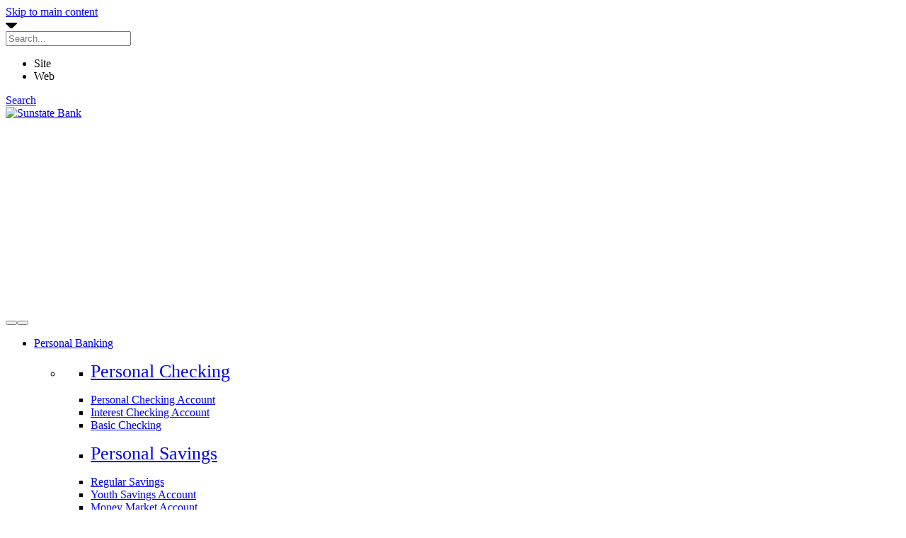

--- FILE ---
content_type: text/html; charset=utf-8
request_url: https://sunstatefl91px.fiswebdv.net/About-Us/Company/Contact-Us
body_size: 11155
content:
<!DOCTYPE html>
<html  lang="en-US">
<head id="Head"><meta content="text/html; charset=UTF-8" http-equiv="Content-Type" />
<link rel="icon" type="image/png" href="/Portals/SunstateBank/Images/favicon.png">

<!-- Google Tag Manager -->
<script>(function(w,d,s,l,i){w[l]=w[l]||[];w[l].push({'gtm.start':
new Date().getTime(),event:'gtm.js'});var f=d.getElementsByTagName(s)[0],
j=d.createElement(s),dl=l!='dataLayer'?'&l='+l:'';j.async=true;j.src=
'https://www.googletagmanager.com/gtm.js?id='+i+dl;f.parentNode.insertBefore(j,f);
})(window,document,'script','dataLayer','GTM-5HDSJGCX');</script>
<!-- End Google Tag Manager -->
<!-- Google Tag Manager (noscript) --> <noscript><iframe src=https://www.googletagmanager.com/ns.html?id=GTM-5HDSJGCX height="0" width="0" style="display:none;visibility:hidden"></iframe></noscript> <!-- End Google Tag Manager (noscript) --><title>
	Contact Us
</title><meta id="MetaDescription" name="description" content="Sunstate Bank is a locally owned and operated financial institution providing complete financial services and products to the Miami-Dade and surrounding areas." /><meta id="MetaRobots" name="robots" content="INDEX, FOLLOW" /><link href="/Resources/Shared/stylesheets/dnndefault/7.0.0/default.css?cdv=407" type="text/css" rel="stylesheet"/><link href="/Resources/Search/SearchSkinObjectPreview.css?cdv=407" type="text/css" rel="stylesheet"/><link href="/Portals/SunstateBank/skins/sunstate/css/CottonBootstrap.min.css?cdv=407" type="text/css" rel="stylesheet"/><link href="/Resources/Shared/Components/CookieConsent/cookieconsent.min.css?cdv=407" type="text/css" rel="stylesheet"/><link href="/Portals/SunstateBank/skins/sunstate/css/bootstrap.min.css?cdv=407" type="text/css" rel="stylesheet"/><link href="/Portals/SunstateBank/skins/sunstate/skin.css?cdv=407" type="text/css" rel="stylesheet"/><link href="/Portals/SunstateBank/containers/sunstate/container.css?cdv=407" type="text/css" rel="stylesheet"/><link href="/Portals/SunstateBank/skins/sunstate/css/font-awesome.min.css?cdv=407" type="text/css" rel="stylesheet"/><link href="/Portals/SunstateBank/skins/sunstate/ResponsiveMegaList/yamm/yamm.css?cdv=407" type="text/css" rel="stylesheet"/><link href="/Portals/SunstateBank/skins/sunstate/ResponsiveMegaList/ResponsiveMegaList.css?cdv=407" type="text/css" rel="stylesheet"/><script src="/Resources/libraries/jQuery/03_05_01/jquery.js?cdv=407" type="text/javascript"></script><script src="/Resources/libraries/jQuery-Migrate/03_04_00/jquery-migrate.js?cdv=407" type="text/javascript"></script><script src="/Resources/libraries/jQuery-UI/01_13_02/jquery-ui.min.js?cdv=407" type="text/javascript"></script><meta name="viewport" content="width=device-width,initial-scale=1" /></head>
<body id="Body">

    <form method="post" action="/About-Us/Company/Contact-Us" id="Form" enctype="multipart/form-data">
<div class="aspNetHidden">
<input type="hidden" name="__EVENTTARGET" id="__EVENTTARGET" value="" />
<input type="hidden" name="__EVENTARGUMENT" id="__EVENTARGUMENT" value="" />
<input type="hidden" name="__VIEWSTATE" id="__VIEWSTATE" value="VOlEevUsPJMbj60wlsngmx9T3+0/x96e3FAblX11Rc7H69Wz+TL0DgPv3CHaaqaeUj+FugA8WafThNtDokAJNZJuJK1j6g0bp3l/+OPsLXbriRk7GQLgURIJYy6g9hB9SmDEIXIvbF5o008l78FddyD6kGBNg7p+Tg+eLEDGY6B9/KuTfAn8WVXkxHqn3Di6ED4WlvSdf9OI8Q/jE1MnjmmebQhRfZKouywwKArC37DMWZzi/pNii7TSOkhY/7HE+RDRU7it9DSrLInMyB7erzlkW7yE+2nibXRGVAaFbjFF5+CBZ5qnCpd2M3ub2EYGj7yCPez7RqZEpBHnfffzeSC+dbxDYM124Nw2755q3DSn9gVz8Zx2xIeJMChbustoP6M3Wxx+EtNGFkC+Xt1hPlRvJ0JRxCwD594/mrp+bbUOIpGv+qsNNfsYmzI9aMFCsGQtEKh3IDz9dqDIAmLXiz3+q2VvkA7t2usB6MwIiXmR6XKev8BnbRTuWX0Uu9MJGnoPv7agi5HbbHN28bUqmy/ijT+u6zHDoFZbKlHnAOeuMWDutIn2PHeRKDi0jmT8y48qNLd+NcHJ2L3oyV6VZSRjMylfHEvZ7Db8WlxqXeUVHzOIU/f+lmkuXaw+T7sUHpR/42GgnoJQrALsNXOkjVi/MktaVa4B3Fd4B8p9So4v38i/wno73XqYc71EHGxo29Y+1Ag0n7lr+uYTIekzJJi/GWwNxWwk3xDHTv23kxisqlNYHppOaLGl0RduCTWm8rgpzH45XbyUCZt3Mv6Tgw==" />
</div>

<script type="text/javascript">
//<![CDATA[
var theForm = document.forms['Form'];
if (!theForm) {
    theForm = document.Form;
}
function __doPostBack(eventTarget, eventArgument) {
    if (!theForm.onsubmit || (theForm.onsubmit() != false)) {
        theForm.__EVENTTARGET.value = eventTarget;
        theForm.__EVENTARGUMENT.value = eventArgument;
        theForm.submit();
    }
}
//]]>
</script>


<script src="/WebResource.axd?d=pynGkmcFUV13He1Qd6_TZIAvxYRFaLVx9hQ664eqOIGwawD9P5L7bUpR5ku46z0ddw8wCeHDp1v33x9ysswJwg2&amp;t=638901284248157332" type="text/javascript"></script>


<script src="/ScriptResource.axd?d=NJmAwtEo3Ipnlaxl6CMhvjwUuH9sxDLqvievVFyrXFcM_f_Lwu2mq--JPQMLqXWNgcT8yi9mywYMJ5s6jhGucwVJrZmfyHIbgpSTvvbgqIGZBHw9jzoTpUf74yatDUjwKQKdohFIXjLPs_yFPLPHw4GnDl0-o1pvE67K9_nnthM1&amp;t=5c0e0825" type="text/javascript"></script>
<script src="/ScriptResource.axd?d=dwY9oWetJoJoVpgL6Zq8OLFzVUXwBud6tzCWJB_InB-g4z-qkk0m8HUHZuBRX8j3huRzx-m1uiE9IAPVMTlNWqV6RHwR8DCLmSjiIoiyK1BlLcURyP-S7FQeWsxwuirj8s_P1KGkhW1LEfgV7hGGoGEcZG6OBZhdd94tkaJUqu41&amp;t=5c0e0825" type="text/javascript"></script>
<div class="aspNetHidden">

	<input type="hidden" name="__VIEWSTATEGENERATOR" id="__VIEWSTATEGENERATOR" value="CA0B0334" />
	<input type="hidden" name="__VIEWSTATEENCRYPTED" id="__VIEWSTATEENCRYPTED" value="" />
	<input type="hidden" name="__EVENTVALIDATION" id="__EVENTVALIDATION" value="lhq8XK0A0fMd3HMcNjSg3SYLdKUCkueq+m0zB6ZkDGAhV5YLVZZMFriAkxX/CNfdS8LgpzercnytXqfo9bsa7HbbO7Pg8Xdo0mksWnQIAjNEgmFx6xDh4Nhr8+0Q9W7DOjZyAzkne9AK1DLdvlN2OR6rjVZfL4SmXtivd6ceHDN5jpPuk2mk6a6B7EjU1g4c" />
</div><script src="/Portals/SunstateBank/skins/sunstate/js/bootstrap.min.js?cdv=407" type="text/javascript"></script><script src="/js/dnn.js?cdv=407" type="text/javascript"></script><script src="/Resources/Shared/Components/CookieConsent/cookieconsent.min.js?cdv=407" type="text/javascript"></script><script src="/js/dnn.modalpopup.js?cdv=407" type="text/javascript"></script><script src="/Resources/Shared/Scripts/jquery/jquery.hoverIntent.min.js?cdv=407" type="text/javascript"></script><script src="/Portals/SunstateBank/skins/sunstate/js/popper.min.js?cdv=407" type="text/javascript"></script><script src="/js/dnncore.js?cdv=407" type="text/javascript"></script><script src="/js/dnn.cookieconsent.js?cdv=407" type="text/javascript"></script><script src="/Resources/Search/SearchSkinObjectPreview.js?cdv=407" type="text/javascript"></script><script src="/js/dnn.servicesframework.js?cdv=407" type="text/javascript"></script><script src="/Portals/SunstateBank/skins/sunstate/ResponsiveMegaList/js/jquery.finger.js?cdv=407" type="text/javascript"></script><script src="/Portals/SunstateBank/skins/sunstate/ResponsiveMegaList/js/RMList.js?cdv=407" type="text/javascript"></script>
<script type="text/javascript">
//<![CDATA[
Sys.WebForms.PageRequestManager._initialize('ScriptManager', 'Form', [], [], [], 900, '');
//]]>
</script>

        
        
        

<link rel="stylesheet" href="https://cdnjs.cloudflare.com/ajax/libs/font-awesome/4.7.0/css/font-awesome.min.css">




<!--CDF(Javascript|/Portals/SunstateBank/skins/sunstate/js/popper.min.js?cdv=407|DnnBodyProvider|100)-->
<!--CDF(Javascript|/Portals/SunstateBank/skins/sunstate/js/bootstrap.min.js?cdv=407|DnnBodyProvider|10)-->
<!--CDF(Css|/Portals/SunstateBank/skins/sunstate/css/bootstrap.min.css?cdv=407|DnnPageHeaderProvider|14)-->
<!--CDF(Css|/Portals/SunstateBank/skins/sunstate/css/CottonBootstrap.min.css?cdv=407|DnnPageHeaderProvider|11)-->
<!--CDF(Css|/Portals/SunstateBank/skins/sunstate/css/font-awesome.min.css?cdv=407|DnnPageHeaderProvider|100)-->


<a id="skip" href="#maincontent">Skip to main content</a>
	

<div class="search_main">
	

<div id="dnn_dnnSEARCH_DropDownSearch" class="SearchContainer">
    <div class="SearchBorder">
        <div id="SearchIcon" class="SearchIcon">
            <img id="dnn_dnnSEARCH_downArrow" title="Select the search type" src="/icons/Sigma/Action_16X16_Standard.png" alt="Select the search type" />
        </div>
        <span class="searchInputContainer" data-moreresults="See More Results" data-noresult="No Results Found">
            <input name="dnn$dnnSEARCH$txtSearchNew" type="text" maxlength="255" id="dnn_dnnSEARCH_txtSearchNew" class="SearchTextBox" aria-label="Search" autocomplete="off" placeholder="Search..." />
            <a class="dnnSearchBoxClearText" title="Clear search text"></a>
        </span>

        <ul id="SearchChoices">
            <li id="SearchIconSite">Site</li>
            <li id="SearchIconWeb">Web</li>
        </ul>
    </div>
    <a id="dnn_dnnSEARCH_cmdSearchNew" class="search" href="javascript:__doPostBack(&#39;dnn$dnnSEARCH$cmdSearchNew&#39;,&#39;&#39;)">Search</a>
</div>
<script type="text/javascript">
    $(function() {
        if (typeof dnn != "undefined" && typeof dnn.searchSkinObject != "undefined") {
            var searchSkinObject = new dnn.searchSkinObject({
                delayTriggerAutoSearch : 400,
                minCharRequiredTriggerAutoSearch : 2,
                searchType: 'S',
                enableWildSearch: true,
                cultureCode: 'en-US',
                portalId: -1
                }
            );
            searchSkinObject.init();
            
            

               // attach dropdown search
            if (typeof dnn.initDropdownSearch != 'undefined') {
                dnn.initDropdownSearch(searchSkinObject);
            }
            
            
        }
    });
</script>

</div>

<!-- hiding ---- <div class="topBarFull">
<div class="container">
        <div id="TopContent" class="row">
        <div id="dnn_TopPane" class="col-md-12 DNNEmptyPane"></div>
    </div>
</div>
</div> .end -->
<section id="header" class="sticky-top"><!-- add or remove sticky-top for sticky menu -->
<div class="container">
<div class="navbar-brand " >
<a id="dnn_dnnLOGO_hypLogo" title="Sunstate Bank" aria-label="Sunstate Bank" href="https://sunstatefl91px.fiswebdv.net/"><img id="dnn_dnnLOGO_imgLogo" src="/Portals/SunstateBank/Images/logoSunState.png?ver=KbhgpyKX5KJBtrlo_VwKJg%3d%3d" alt="Sunstate Bank" /></a>
</div>
<div class="top_right_contact">
<div id="dnn_top_right" class="col-md-9" style="max-width:100%!important;"><div class="DnnModule DnnModule-DNN_HTML DnnModule-152349 DnnVersionableControl"><a name="152349"></a>

<div class="standard_container">
	<div id="dnn_ctr152349_ContentPane" class="Content"><!-- Start_Module_152349 --><div id="dnn_ctr152349_ModuleContent" class="DNNModuleContent ModDNNHTMLC">
	<div id="dnn_ctr152349_HtmlModule_lblContent"><div class="searchGlass" id="search_link">
	<p><img alt="Search" src="/portals/sunstatebank/Images/search.png" style="margin-top: 12px;cursor:pointer;">
	</p>
</div></div>




























</div><!-- End_Module_152349 --></div>
</div>
</div></div>
</div>
</div>
<div class="clear"></div>

<div class="yamm navbar navbar-expand-lg sticky-top navbar-light RMList navbar-default" role="navigation">
    
  <div class="container">   
     <div class="row" style="width:100%!important;margin-right: 0;margin-left: 0;">
      <div class="navbar-toggler">         
       <button class="navbar-toggler collapsed" type="button" data-toggle="collapse" data-target="#navbarResponsive" aria-controls="navbarResponsive" aria-expanded="false" aria-label="Toggle navigation">

            <div class="navbar-collapse collapse float-left" id="navbarResponsive" style="padding-left:0!important;">
            	<div class="navbar yamm RMList navbar-default">
    <div class="navbar-inner">
        <span class="brand visible-lg-inline">
            <dnn:LOGO runat="server" ID="dnnLOGO" />
        </span>
        <span class="brand hidden-lg">
            <dnn:LOGO runat="server" ID="dnnLOGOmobi" />
        </span>
		<div class="buttonContainer">
			<button class="navbar-toggle collapsed" data-target="#navbar-collapse" data-toggle="collapse" type="button" aria-expanded="false" title="Menu">
				<span class="icon-bar"></span>
				<span class="icon-bar"></span>
				<span class="icon-bar"></span>
			</button>
		</div>
        <div id="navbar-collapse" class="navbar-collapse collapse">
			
			<ul class="nav navbar-nav">
				
	<li class="dropdown yamm-fw">
	
		<a href="#"  data-toggle="dropdown" role="button" aria-haspopup="true" aria-expanded="false" >Personal Banking </a>
	
	    <ul class="dropdown-menu">
			<li>
				<div class="yamm-content">
					<div class="row">
						<div class="dropdownContainer">
							
	<ul class="list-unstyled">
		<li class="titleHeadli">
			<p class="titleHead">
				
					<a href="https://sunstatefl91px.fiswebdv.net/Personal-Banking/Personal-Checking" target=""  data-toggle="dropdown" role="button" aria-haspopup="true" aria-expanded="false" class="headingTitle" style="font-size:1.6em;font-weight:300!important;margin-bottom: 10px;" >Personal Checking </a>
				
			</p>
		</li>
		
	<li>
		
			<a href="https://sunstatefl91px.fiswebdv.net/Personal-Banking/Personal-Checking/Personal-Checking-Account" target="" role="button">Personal Checking Account </a>
		
	</li>

	<li>
		
			<a href="https://sunstatefl91px.fiswebdv.net/Personal-Banking/Personal-Checking/Interest-Checking-Account" target="" role="button">Interest Checking Account </a>
		
	</li>

	<li>
		
			<a href="https://sunstatefl91px.fiswebdv.net/Personal-Banking/Personal-Checking/Basic-Checking" target="" role="button">Basic Checking </a>
		
	</li>
	
	</ul>

	<ul class="list-unstyled">
		<li class="titleHeadli">
			<p class="titleHead">
				
					<a href="https://sunstatefl91px.fiswebdv.net/Personal-Banking/Personal-Savings" target=""  data-toggle="dropdown" role="button" aria-haspopup="true" aria-expanded="false" class="headingTitle" style="font-size:1.6em;font-weight:300!important;margin-bottom: 10px;" >Personal Savings </a>
				
			</p>
		</li>
		
	<li>
		
			<a href="https://sunstatefl91px.fiswebdv.net/Personal-Banking/Personal-Savings/Regular-Savings" target="" role="button">Regular Savings </a>
		
	</li>

	<li>
		
			<a href="https://sunstatefl91px.fiswebdv.net/Personal-Banking/Personal-Savings/Youth-Savings-Account" target="" role="button">Youth Savings Account </a>
		
	</li>

	<li>
		
			<a href="https://sunstatefl91px.fiswebdv.net/Personal-Banking/Personal-Savings/Money-Market-Account" target="" role="button">Money Market Account </a>
		
	</li>

	<li>
		
			<a href="https://sunstatefl91px.fiswebdv.net/Personal-Banking/Personal-Savings/Premium-Money-Market" target="" role="button">Premium Money Market </a>
		
	</li>

	<li>
		
			<a href="https://sunstatefl91px.fiswebdv.net/Personal-Banking/Personal-Savings/Certificates-of-Deposit-CDs" target="" role="button">Certificates of Deposit (CDs) </a>
		
	</li>
	
	</ul>

	<ul class="list-unstyled">
		<li class="titleHeadli">
			<p class="titleHead">
				
					<a href="https://sunstatefl91px.fiswebdv.net/Personal-Banking/Other-Services" target=""  data-toggle="dropdown" role="button" aria-haspopup="true" aria-expanded="false" class="headingTitle" style="font-size:1.6em;font-weight:300!important;margin-bottom: 10px;" >Other Services </a>
				
			</p>
		</li>
		
	<li>
		
			<a href="https://sunstatefl91px.fiswebdv.net/Personal-Banking/Other-Services/Individual-Retirement-Accounts-IRAs" target="" role="button">Individual Retirement Accounts IRAs </a>
		
	</li>

	<li>
		
			<a href="https://sunstatefl91px.fiswebdv.net/Personal-Banking/Other-Services/Debit-Card" target="" role="button">Debit Card </a>
		
	</li>

	<li>
		
			<a href="https://sunstatefl91px.fiswebdv.net/Personal-Banking/Other-Services/Credit-Card" target="" role="button">Credit Card </a>
		
	</li>

	<li>
		
			<a href="https://sunstatefl91px.fiswebdv.net/Personal-Banking/Other-Services/Zelle" target="" role="button">Zelle&#174; </a>
		
	</li>

	<li>
		
			<a href="https://sunstatefl91px.fiswebdv.net/Personal-Banking/Other-Services/Residential-HELOC" target="" role="button">Residential HELOC </a>
		
	</li>

	<li>
		
			<a href="https://sunstatefl91px.fiswebdv.net/Personal-Banking/Other-Services/Rates" target="" role="button">Rates </a>
		
	</li>
	
	</ul>

	<ul class="list-unstyled">
		<li class="titleHeadli">
			<p class="titleHead">
				
					<a href="https://sunstatefl91px.fiswebdv.net/Personal-Banking/Personal-Account-Services" target=""  data-toggle="dropdown" role="button" aria-haspopup="true" aria-expanded="false" class="headingTitle" style="font-size:1.6em;font-weight:300!important;margin-bottom: 10px;" >Personal Account Services  </a>
				
			</p>
		</li>
		
	<li>
		
			<a href="https://sunstatefl91px.fiswebdv.net/Personal-Banking/Personal-Account-Services/Online-Banking-Bill-Pay" target="" role="button">Online Banking &amp; Bill Pay </a>
		
	</li>

	<li>
		
			<a href="https://sunstatefl91px.fiswebdv.net/Personal-Banking/Personal-Account-Services/Mobile-Check-Deposit" target="" role="button">Mobile Check Deposit </a>
		
	</li>

	<li>
		
			<a href="https://sunstatefl91px.fiswebdv.net/Personal-Banking/Personal-Account-Services/Wire-Transfers" target="" role="button">Wire Transfers </a>
		
	</li>

	<li>
		
			<a href="https://sunstatefl91px.fiswebdv.net/Personal-Banking/Personal-Account-Services/Reorder-Checks" target="" role="button">Reorder Checks </a>
		
	</li>

	<li>
		
			<a href="https://sunstatefl91px.fiswebdv.net/Personal-Banking/Personal-Account-Services/Safe-Deposit-Boxes" target="" role="button">Safe Deposit Boxes </a>
		
	</li>

	<li>
		
			<a href="https://sunstatefl91px.fiswebdv.net/Personal-Banking/Personal-Account-Services/Debtor-In-Possession-Accounts" target="" role="button">Debtor-In Possession Accounts </a>
		
	</li>
	
	</ul>

						</div>
					</div>
				</div>
			</li>
	    </ul>
	
	</li>

	<li class="dropdown yamm-fw">
	
		<a href="#"  data-toggle="dropdown" role="button" aria-haspopup="true" aria-expanded="false" >Business Banking </a>
	
	    <ul class="dropdown-menu">
			<li>
				<div class="yamm-content">
					<div class="row">
						<div class="dropdownContainer">
							
	<ul class="list-unstyled">
		<li class="titleHeadli">
			<p class="titleHead">
				
					<a href="https://sunstatefl91px.fiswebdv.net/Business-Banking/Business-Checking" target=""  data-toggle="dropdown" role="button" aria-haspopup="true" aria-expanded="false" class="headingTitle" style="font-size:1.6em;font-weight:300!important;margin-bottom: 10px;" >Business Checking </a>
				
			</p>
		</li>
		
	<li>
		
			<a href="https://sunstatefl91px.fiswebdv.net/Business-Banking/Business-Checking/Community-Partner" target="" role="button">Community Partner  </a>
		
	</li>
	
	</ul>

	<ul class="list-unstyled">
		<li class="titleHeadli">
			<p class="titleHead">
				
					<a href="https://sunstatefl91px.fiswebdv.net/Business-Banking/Business-Savings" target=""  data-toggle="dropdown" role="button" aria-haspopup="true" aria-expanded="false" class="headingTitle" style="font-size:1.6em;font-weight:300!important;margin-bottom: 10px;" >Business Savings </a>
				
			</p>
		</li>
		
	<li>
		
			<a href="https://sunstatefl91px.fiswebdv.net/Business-Banking/Business-Savings/Premium-Money-Market" target="" role="button">Premium Money Market </a>
		
	</li>

	<li>
		
			<a href="https://sunstatefl91px.fiswebdv.net/Business-Banking/Business-Savings/Business-Certificates-of-Deposit-CDs" target="" role="button">Business Certificates of Deposit (CDs) </a>
		
	</li>
	
	</ul>

	<ul class="list-unstyled">
		<li class="titleHeadli">
			<p class="titleHead">
				
					<a href="https://sunstatefl91px.fiswebdv.net/Business-Banking/Other-Services" target=""  data-toggle="dropdown" role="button" aria-haspopup="true" aria-expanded="false" class="headingTitle" style="font-size:1.6em;font-weight:300!important;margin-bottom: 10px;" >Other Services </a>
				
			</p>
		</li>
		
	<li>
		
			<a href="https://sunstatefl91px.fiswebdv.net/Business-Banking/Other-Services/Rates" target="" role="button">Rates </a>
		
	</li>

	<li>
		
			<a href="https://sunstatefl91px.fiswebdv.net/Business-Banking/Other-Services/Credit-Card" target="" role="button">Credit Card </a>
		
	</li>

	<li>
		
			<a href="https://sunstatefl91px.fiswebdv.net/Business-Banking/Other-Services/Business-Loans" target="" role="button">Business Loans </a>
		
	</li>
	
	</ul>

	<ul class="list-unstyled">
		<li class="titleHeadli">
			<p class="titleHead">
				
					<a href="https://sunstatefl91px.fiswebdv.net/Business-Banking/Business-Account-Services" target=""  data-toggle="dropdown" role="button" aria-haspopup="true" aria-expanded="false" class="headingTitle" style="font-size:1.6em;font-weight:300!important;margin-bottom: 10px;" >Business Account Services </a>
				
			</p>
		</li>
		
	<li>
		
			<a href="https://sunstatefl91px.fiswebdv.net/Business-Banking/Business-Account-Services/Online-Banking-Bill-Pay" target="" role="button">Online Banking &amp; Bill Pay </a>
		
	</li>

	<li>
		
			<a href="https://sunstatefl91px.fiswebdv.net/Business-Banking/Business-Account-Services/Mobile-Check-Deposit" target="" role="button">Mobile Check Deposit </a>
		
	</li>

	<li>
		
			<a href="https://sunstatefl91px.fiswebdv.net/Business-Banking/Business-Account-Services/Wire-Transfers" target="" role="button">Wire Transfers </a>
		
	</li>

	<li>
		
			<a href="https://sunstatefl91px.fiswebdv.net/Business-Banking/Business-Account-Services/Merchant-Services" target="" role="button">Merchant Services </a>
		
	</li>

	<li>
		
			<a href="https://sunstatefl91px.fiswebdv.net/Business-Banking/Business-Account-Services/Remote-Deposit-Capture" target="" role="button">Remote Deposit Capture </a>
		
	</li>

	<li>
		
			<a href="https://sunstatefl91px.fiswebdv.net/Business-Banking/Business-Account-Services/Safe-Deposit-Boxes" target="" role="button">Safe Deposit Boxes </a>
		
	</li>

	<li>
		
			<a href="https://sunstatefl91px.fiswebdv.net/Business-Banking/Business-Account-Services/Reorder-Checks" target="" role="button">Reorder Checks </a>
		
	</li>

	<li>
		
			<a href="https://sunstatefl91px.fiswebdv.net/Business-Banking/Business-Account-Services/Debtor-In-Possession-Accounts" target="" role="button">Debtor-In Possession Accounts </a>
		
	</li>
	
	</ul>

						</div>
					</div>
				</div>
			</li>
	    </ul>
	
	</li>

	<li class="dropdown yamm-fw">
	
		<a href="#"  data-toggle="dropdown" role="button" aria-haspopup="true" aria-expanded="false" >International Premier Banking </a>
	
	    <ul class="dropdown-menu">
			<li>
				<div class="yamm-content">
					<div class="row">
						<div class="dropdownContainer">
							
	<ul class="list-unstyled">
		<li class="titleHeadli">
			<p class="titleHead">
				
					<a href="https://sunstatefl91px.fiswebdv.net/International-Premier-Banking/International-Checking" target=""  data-toggle="dropdown" role="button" aria-haspopup="true" aria-expanded="false" class="headingTitle" style="font-size:1.6em;font-weight:300!important;margin-bottom: 10px;" >International Checking </a>
				
			</p>
		</li>
		
	<li>
		
			<a href="https://sunstatefl91px.fiswebdv.net/International-Premier-Banking/International-Checking/Premier-Personal-Checking" target="" role="button">Premier Personal Checking </a>
		
	</li>

	<li>
		
			<a href="https://sunstatefl91px.fiswebdv.net/International-Premier-Banking/International-Checking/Premier-Interest-Checking" target="" role="button">Premier Interest Checking </a>
		
	</li>

	<li>
		
			<a href="https://sunstatefl91px.fiswebdv.net/International-Premier-Banking/International-Checking/Premier-Business-Checking" target="" role="button">Premier Business Checking </a>
		
	</li>

	<li>
		
			<a href="https://sunstatefl91px.fiswebdv.net/International-Premier-Banking/International-Checking/Premier-Commercial-Checking" target="" role="button">Premier Commercial Checking </a>
		
	</li>
	
	</ul>

	<ul class="list-unstyled">
		<li class="titleHeadli">
			<p class="titleHead">
				
					<a href="https://sunstatefl91px.fiswebdv.net/International-Premier-Banking/International-Savings" target=""  data-toggle="dropdown" role="button" aria-haspopup="true" aria-expanded="false" class="headingTitle" style="font-size:1.6em;font-weight:300!important;margin-bottom: 10px;" >International Savings </a>
				
			</p>
		</li>
		
	<li>
		
			<a href="https://sunstatefl91px.fiswebdv.net/International-Premier-Banking/International-Savings/Premier-Personal-Savings" target="" role="button">Premier Personal Savings </a>
		
	</li>

	<li>
		
			<a href="https://sunstatefl91px.fiswebdv.net/International-Premier-Banking/International-Savings/Premier-Money-Market-Account" target="" role="button">Premier Money Market Account </a>
		
	</li>

	<li>
		
			<a href="https://sunstatefl91px.fiswebdv.net/International-Premier-Banking/International-Savings/Certificates-of-Deposit-CDs" target="" role="button">Certificates of Deposit (CDs) </a>
		
	</li>
	
	</ul>

	<ul class="list-unstyled">
		<li class="titleHeadli">
			<p class="titleHead">
				
					<a href="https://sunstatefl91px.fiswebdv.net/International-Premier-Banking/International-Loans" target=""  data-toggle="dropdown" role="button" aria-haspopup="true" aria-expanded="false" class="headingTitle" style="font-size:1.6em;font-weight:300!important;margin-bottom: 10px;" >International Loans </a>
				
			</p>
		</li>
		
	<li>
		
			<a href="https://sunstatefl91px.fiswebdv.net/International-Premier-Banking/International-Loans/Loans-to-Non-US-Residents" target="" role="button">Loans to Non-US Residents </a>
		
	</li>
	
	</ul>

	<ul class="list-unstyled">
		<li class="titleHeadli">
			<p class="titleHead">
				
					<a href="https://sunstatefl91px.fiswebdv.net/International-Premier-Banking/Account-Services" target=""  data-toggle="dropdown" role="button" aria-haspopup="true" aria-expanded="false" class="headingTitle" style="font-size:1.6em;font-weight:300!important;margin-bottom: 10px;" >Account Services </a>
				
			</p>
		</li>
		
	<li>
		
			<a href="https://sunstatefl91px.fiswebdv.net/International-Premier-Banking/Account-Services/Online-Banking-Bill-Pay" target="" role="button">Online Banking &amp; Bill Pay </a>
		
	</li>

	<li>
		
			<a href="https://sunstatefl91px.fiswebdv.net/International-Premier-Banking/Account-Services/Safe-Deposit-Boxes" target="" role="button">Safe Deposit Boxes </a>
		
	</li>
	
	</ul>

	<ul class="list-unstyled">
		<li class="titleHeadli">
			<p class="titleHead">
				
					<a href="https://sunstatefl91px.fiswebdv.net/International-Premier-Banking/Investment-Services/Safekeeping-Custodial-Accounts" target=""  data-toggle="dropdown" role="button" aria-haspopup="true" aria-expanded="false" class="headingTitle" style="font-size:1.6em;font-weight:300!important;margin-bottom: 10px;" >Investment Services </a>
				
			</p>
		</li>
		
	<li>
		
			<a href="https://sunstatefl91px.fiswebdv.net/International-Premier-Banking/Investment-Services/Safekeeping-Custodial-Accounts" target="" role="button">Safekeeping Custodial Accounts </a>
		
	</li>
	
	</ul>

	<ul class="list-unstyled">
		<li class="titleHeadli">
			<p class="titleHead">
				
					<a href="https://sunstatefl91px.fiswebdv.net/International-Premier-Banking/Other-Services" target=""  data-toggle="dropdown" role="button" aria-haspopup="true" aria-expanded="false" class="headingTitle" style="font-size:1.6em;font-weight:300!important;margin-bottom: 10px;" >Other Services </a>
				
			</p>
		</li>
		
	<li>
		
			<a href="https://sunstatefl91px.fiswebdv.net/International-Premier-Banking/Other-Services/Rates" target="" role="button">Rates </a>
		
	</li>

	<li>
		
			<a href="https://sunstatefl91px.fiswebdv.net/International-Premier-Banking/Other-Services/Wire-Transfers" target="" role="button">Wire Transfers </a>
		
	</li>

	<li>
		
			<a href="https://sunstatefl91px.fiswebdv.net/International-Premier-Banking/Other-Services/Debit-Card" target="" role="button">Debit Card </a>
		
	</li>

	<li>
		
			<a href="https://sunstatefl91px.fiswebdv.net/International-Premier-Banking/Other-Services/Credit-Card" target="" role="button">Credit Card </a>
		
	</li>
	
	</ul>

						</div>
					</div>
				</div>
			</li>
	    </ul>
	
	</li>

	<li class="dropdown yamm-fw">
	
		<a href="#"  data-toggle="dropdown" role="button" aria-haspopup="true" aria-expanded="false" >About Us </a>
	
	    <ul class="dropdown-menu">
			<li>
				<div class="yamm-content">
					<div class="row">
						<div class="dropdownContainer">
							
	<ul class="list-unstyled">
		<li class="titleHeadli">
			<p class="titleHead">
				
					<a href="https://sunstatefl91px.fiswebdv.net/About-Us/Education-Planning" target=""  data-toggle="dropdown" role="button" aria-haspopup="true" aria-expanded="false" class="headingTitle" style="font-size:1.6em;font-weight:300!important;margin-bottom: 10px;" >Education &amp; Planning </a>
				
			</p>
		</li>
		
	<li>
		
			<a href="https://sunstatefl91px.fiswebdv.net/About-Us/Education-Planning/Making-Safe-Online-Transactions" target="" role="button">Making Safe Online Transactions </a>
		
	</li>

	<li>
		
			<a href="https://sunstatefl91px.fiswebdv.net/About-Us/Education-Planning/Preventing-ID-Theft" target="" role="button">Preventing ID Theft </a>
		
	</li>

	<li>
		
			<a href="https://sunstatefl91px.fiswebdv.net/About-Us/Education-Planning/Recovering-From-ID-Theft" target="" role="button">Recovering From ID Theft </a>
		
	</li>

	<li>
		
			<a href="https://sunstatefl91px.fiswebdv.net/About-Us/Education-Planning/Avoiding-Phishing-Scams" target="" role="button">Avoiding Phishing Scams </a>
		
	</li>

	<li>
		
			<a href="https://sunstatefl91px.fiswebdv.net/About-Us/Education-Planning/Privacy-Policy" target="" role="button">Privacy Policy </a>
		
	</li>
	
	</ul>

	<ul class="list-unstyled">
		<li class="titleHeadli">
			<p class="titleHead">
				
					<a href="https://sunstatefl91px.fiswebdv.net/About-Us/Company" target=""  data-toggle="dropdown" role="button" aria-haspopup="true" aria-expanded="false" class="headingTitle" style="font-size:1.6em;font-weight:300!important;margin-bottom: 10px;" >Company </a>
				
			</p>
		</li>
		
	<li>
		
			<a href="https://sunstatefl91px.fiswebdv.net/About-Us/Company/About-Sunstate-Bank" target="" role="button">About Sunstate Bank </a>
		
	</li>

	<li>
		
			<a href="https://sunstatefl91px.fiswebdv.net/About-Us/Company/Locations-Hours" target="" role="button">Locations &amp; Hours </a>
		
	</li>

	<li>
		
			<a href="https://sunstatefl91px.fiswebdv.net/About-Us/Company/Contact-Us" target="" role="button">Contact Us </a>
		
	</li>

	<li>
		
			<a href="https://sunstatefl91px.fiswebdv.net/About-Us/Company/Routing-Number-SWIFT-Code" target="" role="button">Routing Number &amp; SWIFT Code </a>
		
	</li>
	
	</ul>

	<ul class="list-unstyled">
		<li class="titleHeadli">
			<p class="titleHead">
				
					<a href="https://sunstatefl91px.fiswebdv.net/About-Us/Other" target=""  data-toggle="dropdown" role="button" aria-haspopup="true" aria-expanded="false" class="headingTitle" style="font-size:1.6em;font-weight:300!important;margin-bottom: 10px;" >Other </a>
				
			</p>
		</li>
		
	<li>
		
			<a href="https://sunstatefl91px.fiswebdv.net/About-Us/Other/Community-Events" target="" role="button">Community Events </a>
		
	</li>

	<li>
		
			<a href="https://sunstatefl91px.fiswebdv.net/About-Us/Other/In-The-News" target="" role="button">In The News </a>
		
	</li>

	<li>
		
			<a href="https://sunstatefl91px.fiswebdv.net/About-Us/Other/Lost-or-Stolen-Card" target="" role="button">Lost or Stolen Card </a>
		
	</li>

	<li>
		
			<a href="https://sunstatefl91px.fiswebdv.net/About-Us/Other/Bank-Holiday-Schedule" target="" role="button">Bank Holiday Schedule </a>
		
	</li>
	
	</ul>

						</div>
					</div>
				</div>
			</li>
	    </ul>
	
	</li>

			</ul> 
			       
        </div>
    </div>
</div>





   
        	</div><!--/.navbar-collapse -->
    
        </button>  

      
        	
       
        
     </div><!-- navbar-toggler -->  
    </div><!-- row -->    
  </div><!-- container -->  
</div><!--/.navbar navbar-expand-lg sticky-top navbar-dark bg-primary -->

</section>


<section class="parallaxInner">

  <div id="bannerInner">
        <div class="container p-0">
        <div id="dnn_BannerPaneInner" class="BannerPaneInner col-md-12"><div class="DnnModule DnnModule-DNN_HTML DnnModule-194775 DnnVersionableControl"><a name="194775"></a>

<div class="standard_container">
	<div id="dnn_ctr194775_ContentPane" class="Content"><!-- Start_Module_194775 --><div id="dnn_ctr194775_ModuleContent" class="DNNModuleContent ModDNNHTMLC">
	<div id="dnn_ctr194775_HtmlModule_lblContent"><h1>Contact Us</h1>
<h2>Sunstate Bank</h2></div>




























</div><!-- End_Module_194775 --></div>
</div>
</div></div>
        </div>
  </div>

</section>
<div class="innerOnly innerDefaultPage">
<a name="maincontent" id="maincontent" tabindex="-1"><span class="visually-hidden">Main</span></a>

	<section id="content">
 <div class="container">
            <div class="row">
                <div id="dnn_ContentPane" class="col-md-12 ContentPane">
                <div class="DnnModule DnnModule-DNN_HTML DnnModule-194776 DnnVersionableControl"><a name="194776"></a>

<div class="standard_container">
	<div id="dnn_ctr194776_ContentPane" class="Content"><!-- Start_Module_194776 --><div id="dnn_ctr194776_ModuleContent" class="DNNModuleContent ModDNNHTMLC">
	<div id="dnn_ctr194776_HtmlModule_lblContent"><h2>Thank you for visiting Sunstate Bank.</h2></div>




























</div><!-- End_Module_194776 --></div>
</div>
</div></div>
            </div>
            <div class="row">
                <div id="dnn_LeftHalfPane" class="col-md-6">
                <div class="DnnModule DnnModule-DNN_HTML DnnModule-194778 DnnVersionableControl"><a name="194778"></a>

<div class="standard_container">
	<div id="dnn_ctr194778_ContentPane" class="Content"><!-- Start_Module_194778 --><div id="dnn_ctr194778_ModuleContent" class="DNNModuleContent ModDNNHTMLC">
	<div id="dnn_ctr194778_HtmlModule_lblContent"><div style="padding-right:20px;padding-top:40px;">
	<p><img src="/portals/sunstatebank/Images/halfGeneric9.jpg" alt="Downtown business district" style="max-width: 100%;">
	</p>
	<p>In our constant effort to better serve you, we welcome any and all feedback you have. Please don't hesitate to let us know your thoughts, questions, suggestions, or comments. Fill out the secure form provided on this page and someone will get back to you as soon as possible.
	</p>
	<p>
	</p>
	<h5>Main Branch:</h5>
	<p>(305) 256-0900<br>
		Let us know if you have any questions or comments!

		
		<a href="/About-Us/Company/Locations-Hours" class="smallOutlineButton" title="View Our Branch Locations">View Our Branch Locations</a>
	</p>
</div></div>




























</div><!-- End_Module_194778 --></div>
</div>
</div></div>
                <div id="dnn_RightHalfPane" class="col-md-6">
                <div class="DnnModule DnnModule-DNN_HTML DnnModule-194777 DnnVersionableControl"><a name="194777"></a>

<div class="standard_container">
	<div id="dnn_ctr194777_ContentPane" class="Content"><!-- Start_Module_194777 --><div id="dnn_ctr194777_ModuleContent" class="DNNModuleContent ModDNNHTMLC">
	<div id="dnn_ctr194777_HtmlModule_lblContent"><div style="height:30px;">
</div>
<h4>Feel free to contact us</h4>
<h6>Please do not send any personal information (such as SSN, account numbers, passwords, etc.) via email or send requests to conduct financial transactions. Please call the <a href="/About-Us/Company/Locations-Hours">nearest branch</a> to speak with a Customer Service Representative.</h6>
<iframe width="100%" height="625" title="Contact Form" src="/portals/sunstatebank/Forms/contact_usAPI.html" border="no" style="min-height: 500px;" rel="min-height: 500px;" autoscrolling="no" scrolling="no"><span id="selection-marker-1" class="redactor-selection-marker"></span>Your browser does not support iframes.
</iframe></div>




























</div><!-- End_Module_194777 --></div>
</div>
</div></div>
            </div>
      <!-- // -->     
            <!--<div class="row">
                <div id="dnn_ThirdLeftPane" class="col-md-4 DNNEmptyPane">
                </div>
                <div id="dnn_ThirdMiddlePane" class="col-md-4 DNNEmptyPane">
                </div>
                <div id="dnn_ThirdRightPane" class="col-md-4 DNNEmptyPane">
                </div>
            </div>
            <div class="row">
                <div id="dnn_NarrowPane0" class="col-md-3 DNNEmptyPane">
                </div>
                <div id="dnn_NarrowPane25" class="col-md-3 DNNEmptyPane">
                </div>
                <div id="dnn_NarrowPane50" class="col-md-3 DNNEmptyPane">
                </div>
                <div id="dnn_NarrowPane75" class="col-md-3 DNNEmptyPane">
                </div>
            </div>
	 		
			 <div class="row">
   				<div id="dnn_onefifth" class="col DNNEmptyPane"></div>
				<div id="dnn_twofifth" class="col DNNEmptyPane"></div>
				<div id="dnn_threefifth" class="col DNNEmptyPane"></div>
				<div id="dnn_fourfifth" class="col DNNEmptyPane"></div>
				<div id="dnn_fifth" class="col DNNEmptyPane"></div>
   
			</div>
            <div class="row">
                <div id="dnn_LeftWidePane" class="col-md-8 DNNEmptyPane">
                </div>
                <div id="dnn_RightNarrowPane" class="col-md-4 DNNEmptyPane">
                </div>
            </div>
            <div class="row">
                <div id="dnn_LeftNarrowPane" class="col-md-4 DNNEmptyPane">
                </div>
                <div id="dnn_RightWidePane" class="col-md-8 DNNEmptyPane">
                </div>
            </div>
            <div class="row">
                <div id="dnn_LeftThreeQuartersPane" class="col-md-9 DNNEmptyPane">
                </div>
                <div id="dnn_RightQuarterPane" class="col-md-3 DNNEmptyPane">
                </div>
            </div>
            <div class="row">
                <div id="dnn_LeftQuarterPane" class="col-md-3 DNNEmptyPane">
                </div>
                <div id="dnn_RightThreeQuartersPane" class="col-md-9 DNNEmptyPane">
                </div>
            </div> -->
      <!-- // -->     
            <div class="row">
                <div id="dnn_BottomHalfLeftPane" class="col-md-6 DNNEmptyPane">
                </div>
                <div id="dnn_BottomHalfRightPane" class="col-md-6 DNNEmptyPane">
                </div>
            </div>
            <!--<div class="row">
                <div id="dnn_BottomThirdLeftPane" class="col-md-4 DNNEmptyPane">
                </div>
                <div id="dnn_BottomThirdMiddlePane" class="col-md-4 DNNEmptyPane">
                </div>
                <div id="dnn_BottomThirdRightPane" class="col-md-4 DNNEmptyPane">
                </div>
            </div>
            <div class="row">
                <div id="dnn_BottomNarrowPane0" class="col-md-3 DNNEmptyPane">
                </div>
                <div id="dnn_BottomNarrowPane25" class="col-md-3 DNNEmptyPane">
                </div>
                <div id="dnn_BottomNarrowPane50" class="col-md-3 DNNEmptyPane">
                </div>
                <div id="dnn_BottomNarrowPane75" class="col-md-3 DNNEmptyPane">
                </div>
            </div>
            <div class="row">
                <div id="dnn_CenterNarrowPane" class="col-md-offset-4 col-md-4 DNNEmptyPane">
                </div>
            </div>
            <div class="row">
                <div id="dnn_CenterPane" class="col-md-offset-3 col-md-6 DNNEmptyPane">
                </div>
            </div>
            <div class="row">
                <div id="dnn_CenterWidePane" class="col-md-offset-2 col-md-8 DNNEmptyPane">
                </div>
            </div>
            <div class="row">
                <div id="dnn_CenterExtraWidePane" class="col-md-offset-1 col-md-10 DNNEmptyPane">
                </div>
            </div>
            -->
            <div class="row">
                <div id="dnn_WidePane" class="col-md-12 WidePane DNNEmptyPane">
                </div>
            </div>
            
        </div>

       
        <div id="dnn_FullWidePane" class="FullWidePane DNNEmptyPane"></div>

</section>
	

</div>


<footer id="FooterContainer">
    <div class="container">
        <div id="FooterRow" class="row">
            <div id="dnn_FooterLeft" class="col-md-3"><div class="DnnModule DnnModule-DNN_HTML DnnModule-152339 DnnVersionableControl"><a name="152339"></a>

<div class="standard_container">
	<div id="dnn_ctr152339_ContentPane" class="Content"><!-- Start_Module_152339 --><div id="dnn_ctr152339_ModuleContent" class="DNNModuleContent ModDNNHTMLC">
	<div id="dnn_ctr152339_HtmlModule_lblContent"><h5>Personal</h5>
<ul class="footerLinks">
	<li><a href="/Personal-Banking/Personal-Checking" title="Personal Checking Accounts">Personal Checking</a></li>
	<li><a href="/Personal-Banking/Personal-Savings" title="Personal Savings Accounts">Personal Savings</a></li>
	<li><a href="/Personal-Banking/Other-Services/Residential-Personal-Loans" title="Personal Loans">Personal Loans</a></li>
	<li><a href="/Personal-Banking/Other-Services/Rates" title="Rates">Rates</a></li>
</ul>
<h5>Business</h5>
<ul class="footerLinks">
	<li><a href="/Business-Banking/Business-Checking/Small-Business-Checking-Account" title="Small Business Checking">Small Business Checking</a></li>
	<li><a href="/Business-Banking/Business-Checking" title="Business Checking Accounts">Business Checking</a></li>
	<li><a href="/Business-Banking/Business-Loans" title="Commercial Loans">Commercial Loans</a></li>
	<li><a href="/Business-Banking/Business-Account-Services/Online-Banking-Bill-Pay" title="Business Online Banking">Business Online Banking</a></li>
	<li><a href="https://www.elavon.com" title="Visit our Merchant Services at elavon.com" class="external">Merchant Services</a></li>
</ul></div>




























</div><!-- End_Module_152339 --></div>
</div>
</div></div>
			<div id="dnn_FooterLeftMiddle" class="col-md-3"><div class="DnnModule DnnModule-DNN_HTML DnnModule-152340 DnnVersionableControl"><a name="152340"></a>

<div class="standard_container">
	<div id="dnn_ctr152340_ContentPane" class="Content"><!-- Start_Module_152340 --><div id="dnn_ctr152340_ModuleContent" class="DNNModuleContent ModDNNHTMLC">
	<div id="dnn_ctr152340_HtmlModule_lblContent"><h5>International Services</h5>
<ul class="footerLinks">
	<li><a href="/International-Premier-Banking/International-Checking">International Services</a></li>
	<li><a href="/International-Premier-Banking/Other-Services/Debit-Card">Debit Card</a></li>
	<li><a href="/International-Premier-Banking/International-Loans">Loans to Non-Residents</a></li>
	<li><a href="/International-Premier-Banking/Other-Services/Wire-Transfers">Foreign Currency Wire Transfers</a></li>
</ul>
<h5>Company</h5>
<ul class="footerLinks">
	<li><a href="/About-Us/Company/Contact-Us">Contact Us</a></li>
	<li><a href="/About-Us/Company/Locations-Hours">Locations & Hours</a></li>
	<li><a href="/About-Us/Other/Lost-or-Stolen-Card">Lost or Stolen Card</a></li>
	<li><a href="/Bank-Site-Map">Site Map</a></li>
	<li><a href="/About-Us/Education-Planning/Privacy-Policy">Privacy Policy</a></li>
</ul></div>




























</div><!-- End_Module_152340 --></div>
</div>
</div></div>
			<div id="dnn_FooterRightMiddle" class="col-md-3"><div class="DnnModule DnnModule-DNN_HTML DnnModule-152342 DnnVersionableControl"><a name="152342"></a>

<div class="standard_container">
	<div id="dnn_ctr152342_ContentPane" class="Content"><!-- Start_Module_152342 --><div id="dnn_ctr152342_ModuleContent" class="DNNModuleContent ModDNNHTMLC">
	<div id="dnn_ctr152342_HtmlModule_lblContent"><p style="margin-bottom: 0.3rem!important;"><a href="https://www.myfloridacfo.com/MyMoney/" title="Visit the MyMoney Program - opens in a new window" class="external" target="_blank" aria-describedby="audioeye_new_window_message"><img src="/portals/sunstatebank/Images/mymoney_logo.png" alt="mymoney logo" style="max-width: 100%;"></a>
</p>
<h6>The My Money Program, created by the Florida Department of Financial Services is a comprehensive and inclusive financial literacy program and resource clearinghouse for individuals with developmental disabilities, their family members and caregivers.</h6></div>




























</div><!-- End_Module_152342 --></div>
</div>
</div></div>
			<div id="dnn_FooterRight" class="col-md-3"><div class="DnnModule DnnModule-DNN_HTML DnnModule-152341 DnnVersionableControl"><a name="152341"></a>

<div class="standard_container">
	<div id="dnn_ctr152341_ContentPane" class="Content"><!-- Start_Module_152341 --><div id="dnn_ctr152341_ModuleContent" class="DNNModuleContent ModDNNHTMLC">
	<div id="dnn_ctr152341_HtmlModule_lblContent"><p><img alt="logo-Five-Star-Bauer-Rating" src="/portals/sunstatebank/Images/logo-Five-Star-Bauer-Rating.png" style="max-width: 100%;" title="logo-Five-Star-Bauer-Rating" /></p>

<ul class="footerLinks">
 <li><a href="/Accessibility-Statement">AudioEye Accessibility</a></li>
</ul>
</div>




























</div><!-- End_Module_152341 --></div>
</div>
</div></div>
        </div>   
    </div><!-- end container -->
    
<div class="container-fluid footerDivider"></div><!-- end container-fluid -->  
    
    <div class="container">
    <div class="row">
      <div class="col-sm-6 copyRText">
		<span id="dnn_COPYRIGHT_lblCopyright" class="SkinObject">©Copyright 2025 Sunstate Bank</span>

		</div>
      <div id="dnn_FooterLogos" class="col-sm-6"><div class="DnnModule DnnModule-DNN_HTML DnnModule-161625 DnnVersionableControl"><a name="161625"></a>

<div class="standard_container">
	<div id="dnn_ctr161625_ContentPane" class="Content"><!-- Start_Module_161625 --><div id="dnn_ctr161625_ModuleContent" class="DNNModuleContent ModDNNHTMLC">
	<div id="dnn_ctr161625_HtmlModule_lblContent"><p><a href="https://www.fdic.gov" class="external" title="Visit the fdic.gov website"><img src="/portals/sunstatebank/Images/logo_FDIC.png" alt="FDIC" style="max-width: 100%;"></a><img src="/portals/sunstatebank/Images/logo_EHL.png" alt="EHL" style="max-width: 100%;">
</p></div>




























</div><!-- End_Module_161625 --></div>
</div>
</div></div>
    </div>
  </div><!-- end container -->
    
</footer>
<a onclick="topFunction()" id="backtotop" title="Go to top" href="#"><i class="fa fa-arrow-up" aria-hidden="true"><span class="sr-only">Back to top</span></i></a> 



			
<script type="text/javascript">
    var exUrl = "";
</script>


<!-- start modal-->
<div class="modal fade" id="speedbump" role="dialog">
	<div class="modal-dialog">
	  <!-- Modal content-->
	  <div class="modal-content">
		<div class="modal-header">
		  <h4 class="modal-title">Notice</h4>
          <button type="button" class="close" data-dismiss="modal">&times;</button>
		  </div>
		<div class="modal-body">
		  <p>You are now leaving our website.</p>
		</div>
		<div class="modal-footer text-center">
		  <button type="button" title="continue" class="btn btn-modal btn-continue" data-dismiss="modal">Continue</button>
		  <button type="button" title="go back" class="btn btn-modal btn-close" data-dismiss="modal">Go Back</button>
		</div>
	  </div>

	</div>
</div>
<!--end modal-->


<div class="modal fade" id="email" tabindex="-1" role="dialog" aria-labelledby="email" aria-hidden="true">
    <div class="modal-dialog modal-lg">
        <div class="modal-content">
            <div class="modal-header">
                <h4 class="modal-title">Disclaimer</h4>
                <button type="button" class="close" data-dismiss="modal">&times;</button>
            </div>
            <div class="modal-body">
                <p>Your privacy is very important to us. We would like to advise you that Internet email is not secure. Please do not submit any information that you consider confidential. We recommend you do not include your social security or account number or other specific identifying information.</p>
            </div>
            <div class="modal-footer">
                <button onclick="window.location = exUrl;" type="button" class="btn btn-primary" data-dismiss="modal">Continue</button>
                <button type="button" data-dismiss="modal" class="btn btn-default border border-primary">Cancel</button>
            </div>
        </div>
    </div>
</div>

<div class="modal fade" id="thirdParty" tabindex="-1" role="dialog" aria-labelledby="thirdParty" aria-hidden="true">
    <div class="modal-dialog modal-lg">
        <div class="modal-content">
            <div class="modal-header">
                <h4 class="modal-title">Third Party Website Disclosure</h4>
                <button type="button" class="close" data-dismiss="modal" aria-hidden="true">&times;</button>
            </div>
            <div class="modal-body">
                <p>You are leaving Sunstate Bank's website and linking to a third party site.  Please be advised that you will then link to a website hosted by another party, where you will no longer be subject to, or under the protection of, the privacy and security policies of Sunstate Bank. We recommend that you review and evaluate the privacy and security policies of the site that you are entering. Sunstate Bank assumes no liability for the content, information, security, policies or transactions provided by these other sites.</p>
            </div>
            <div class="modal-footer">
                <button onclick="window.location = exUrl;" type="button" class="btn btn-primary" data-dismiss="modal">Continue</button> 
                
                <button type="button" data-dismiss="modal" class="btn btn-default border border-primary">Cancel</button>
            </div>
        </div>
    </div>
</div>

<div class="modal fade" id="thirdPartyNewWindow" tabindex="-1" role="dialog" aria-labelledby="thirdPartyNewWindow" aria-hidden="true">
    <div class="modal-dialog modal-lg">
        <div class="modal-content">
            <div class="modal-header">
                <h4 class="modal-title">Third Party Website Disclosure</h4>
                <button type="button" class="close" data-dismiss="modal">&times;</button>
            </div>
            <div class="modal-body">
                <p>You are leaving Sunstate Bank's website and linking to a third party site.  Please be advised that you will then link to a website hosted by another party, where you will no longer be subject to, or under the protection of, the privacy and security policies of Sunstate Bank. We recommend that you review and evaluate the privacy and security policies of the site that you are entering. Sunstate Bank assumes no liability for the content, information, security, policies or transactions provided by these other sites.</p>
            </div>
            <div class="modal-footer">
                <button onclick="window.open(exUrl);" type="button" class="btn btn-primary" data-dismiss="modal">Continue</button>
                <button type="button" data-dismiss="modal" class="btn btn-default border border-primary">Cancel</button>
            </div>
        </div>
    </div>
</div>
<link src="/Portals/SunstateBank/skins/sunstate//modal/modal.css">
<script src="/Portals/SunstateBank/skins/sunstate//modal/modal.js"></script>
<script src="/Portals/SunstateBank/skins/sunstate//js/custom.js"></script>

<!-- Google Tag Manager - AMD-74354 -->
<script>(function(w,d,s,l,i){w[l]=w[l]||[];w[l].push({'gtm.start':
new Date().getTime(),event:'gtm.js'});var f=d.getElementsByTagName(s)[0],
j=d.createElement(s),dl=l!='dataLayer'?'&l='+l:'';j.async=true;j.src=
'https://www.googletagmanager.com/gtm.js?id='+i+dl;f.parentNode.insertBefore(j,f);
})(window,document,'script','dataLayer','GTM-KVHJFHL');</script>
<!-- End Google Tag Manager -->

<script type="text/javascript">!function(){var b=function(){window.__AudioEyeSiteHash = "52298ef2356b9f366ec3d081aa46d879"; var a=document.createElement("script");a.src="https://wsmcdn.audioeye.com/aem.js";a.type="text/javascript";a.setAttribute("async","");document.getElementsByTagName("body")[0].appendChild(a)};"complete"!==document.readyState?window.addEventListener?window.addEventListener("load",b):window.attachEvent&&window.attachEvent("onload",b):b()}();</script>
        <input name="ScrollTop" type="hidden" id="ScrollTop" />
        <input name="__dnnVariable" type="hidden" id="__dnnVariable" autocomplete="off" value="`{`__scdoff`:`1`,`cc_morelink`:`/Cookies-Policy`,`cc_message`:`This website uses cookies to ensure you get the best experience on our website.`,`cc_dismiss`:`Got it!`,`cc_link`:`Learn more`,`trackLinks`:`false`,`sf_siteRoot`:`/`,`sf_tabId`:`99372`,`evoq_TabId`:`99372`,`evoq_PageLanguage`:`en-US`,`evoq_ContentItemId`:`-1`,`evoq_UrlReferrer`:``,`evoq_UrlPath`:`https%3a%2f%2fsunstatefl91px.fiswebdv.net%2fAbout-Us%2fCompany%2fContact-Us`,`evoq_UrlQuery`:`%3fTabId%3d99372%26language%3den-US`,`evoq_ContentItemReferrer`:`-1`,`evoq_PersonalizedUrlReferrer`:`-1`,`evoq_DisableAnalytics`:`False`,`SearchIconWebUrl`:`url(/icons/Sigma/GoogleSearch_16X16_Standard.png)`,`SearchIconSiteUrl`:`url(/icons/Sigma/DnnSearch_16X16_Standard.png)`,`SearchIconSelected`:`S`}" />
        <input name="__RequestVerificationToken" type="hidden" value="PLBPfZviIrZs_sii8i9qUtlnDOR-59BayTKPS9zvfd4TIdvG_x0M6-r43w20WEKN5Yzbb_yjFQyXAHAwXzWbMHZRDV2DdnA6EMml24gYU5Y1" /><script src="/Resources/Search/Search.js?cdv=407" type="text/javascript"></script>
    </form>
    <!--CDF(Javascript|/js/dnncore.js?cdv=407|DnnBodyProvider|100)--><!--CDF(Javascript|/js/dnn.js?cdv=407|DnnBodyProvider|12)--><!--CDF(Javascript|/Resources/Shared/Components/CookieConsent/cookieconsent.min.js?cdv=407|DnnBodyProvider|40)--><!--CDF(Css|/Resources/Shared/Components/CookieConsent/cookieconsent.min.css?cdv=407|DnnPageHeaderProvider|12)--><!--CDF(Javascript|/js/dnn.cookieconsent.js?cdv=407|DnnBodyProvider|100)--><!--CDF(Javascript|/js/dnn.modalpopup.js?cdv=407|DnnBodyProvider|50)--><!--CDF(Css|/Resources/Shared/stylesheets/dnndefault/7.0.0/default.css?cdv=407|DnnPageHeaderProvider|5)--><!--CDF(Css|/Portals/SunstateBank/skins/sunstate/skin.css?cdv=407|DnnPageHeaderProvider|15)--><!--CDF(Css|/Portals/SunstateBank/containers/sunstate/container.css?cdv=407|DnnPageHeaderProvider|25)--><!--CDF(Css|/Portals/SunstateBank/containers/sunstate/container.css?cdv=407|DnnPageHeaderProvider|25)--><!--CDF(Css|/Portals/SunstateBank/containers/sunstate/container.css?cdv=407|DnnPageHeaderProvider|25)--><!--CDF(Css|/Portals/SunstateBank/containers/sunstate/container.css?cdv=407|DnnPageHeaderProvider|25)--><!--CDF(Css|/Portals/SunstateBank/containers/sunstate/container.css?cdv=407|DnnPageHeaderProvider|25)--><!--CDF(Css|/Portals/SunstateBank/containers/sunstate/container.css?cdv=407|DnnPageHeaderProvider|25)--><!--CDF(Css|/Portals/SunstateBank/containers/sunstate/container.css?cdv=407|DnnPageHeaderProvider|25)--><!--CDF(Css|/Portals/SunstateBank/containers/sunstate/container.css?cdv=407|DnnPageHeaderProvider|25)--><!--CDF(Css|/Portals/SunstateBank/containers/sunstate/container.css?cdv=407|DnnPageHeaderProvider|25)--><!--CDF(Css|/Portals/SunstateBank/containers/sunstate/container.css?cdv=407|DnnPageHeaderProvider|25)--><!--CDF(Css|/Resources/Search/SearchSkinObjectPreview.css?cdv=407|DnnPageHeaderProvider|10)--><!--CDF(Javascript|/Resources/Search/SearchSkinObjectPreview.js?cdv=407|DnnBodyProvider|100)--><!--CDF(Javascript|/js/dnn.servicesframework.js?cdv=407|DnnBodyProvider|100)--><!--CDF(Javascript|/Resources/Search/Search.js?cdv=407|DnnFormBottomProvider|100)--><!--CDF(Css|/Portals/SunstateBank/skins/sunstate/ResponsiveMegaList/yamm/yamm.css?cdv=407|DnnPageHeaderProvider|100)--><!--CDF(Css|/Portals/SunstateBank/skins/sunstate/ResponsiveMegaList/ResponsiveMegaList.css?cdv=407|DnnPageHeaderProvider|100)--><!--CDF(Javascript|/Portals/SunstateBank/skins/sunstate/ResponsiveMegaList/js/jquery.finger.js?cdv=407|DnnBodyProvider|100)--><!--CDF(Javascript|/Portals/SunstateBank/skins/sunstate/ResponsiveMegaList/js/RMList.js?cdv=407|DnnBodyProvider|100)--><!--CDF(Javascript|/Resources/Shared/Scripts/jquery/jquery.hoverIntent.min.js?cdv=407|DnnBodyProvider|55)--><!--CDF(Javascript|/Resources/libraries/jQuery/03_05_01/jquery.js?cdv=407|DnnPageHeaderProvider|5)--><!--CDF(Javascript|/Resources/libraries/jQuery-Migrate/03_04_00/jquery-migrate.js?cdv=407|DnnPageHeaderProvider|6)--><!--CDF(Javascript|/Resources/libraries/jQuery-UI/01_13_02/jquery-ui.min.js?cdv=407|DnnPageHeaderProvider|10)-->
    
</body>
</html>


--- FILE ---
content_type: text/html
request_url: https://sunstatefl91px.fiswebdv.net/portals/sunstatebank/Forms/contact_usAPI.html
body_size: 3343
content:
<!doctype html>
<html xmlns="http://www.w3.org/1999/xhtml" lang="en">
<head>
    <meta http-equiv="Content-Type" content="text/html; charset=utf-8" />
    <title>Contact Form</title>
    <link href="https://fonts.googleapis.com/css?family=Open+Sans:300,400,600,700&display=swap" rel="stylesheet">

    <script src="https://code.jquery.com/jquery-3.6.4.min.js" integrity="sha256-oP6HI9z1XaZNBrJURtCoUT5SUnxFr8s3BzRl+cbzUq8=" crossorigin="anonymous"></script>
    <script src="https://www.fws-weblink.com/api/ContactApi/Script" type="text/javascript" crossorigin="anonymous"></script>
	


    <style type="text/css">
        body {
            background: transparent;
            color: #413e3f;
            margin: 0;
            /*padding: 1em;*/
            font-size: 12px;
            line-height: 1.1em;
            text-align: left;
            font-family: Arial, Arial, Helvetica, sans-serif;
        }

        .honeypotTrap {
            display: none;
        }

        input {
            font-size: 12px;
        }

        a:link, a:visited {
            color: #0077c0;
            text-decoration: none;
            font-weight: bold;
        }

        a:hover, a:active {
            color: #0077c0;
            text-decoration: underline;
        }

        h1 {
            margin: 0 0 5px 0;
            padding: 0;
            color: #000;
            font-size: 1.6em;
            font-weight: normal; /*pad top*/
        }

        h2 {
            clear: both;
            color: #000;
            margin: 0px 0 8px 0;
            padding-top: 15px;
            font-size: 1.4em;
            font-weight: normal; /*pad top*/
        }

        .content h2:first-child {
            padding-top: 0;
        }

        h3 {
            color: #000;
            margin: 0 0 6px 0;
            font-size: 1.2em;
            font-weight: normal;
        }

        h4 {
            color: #333;
            margin: 0 0 4px 0;
            font-size: 1em;
            font-weight: normal;
        }

        p {
            padding: 0 0 12px 0;
        }

        hr {
            background: #000;
            border: 0;
            color: #000;
            height: 1px;
            margin: 10px 0;
        }

        ol li {
            list-style-type: decimal;
        }

        table {
            border-collapse: collapse;
            border-spacing: 0;
        }
        /* tables still need 'cellspacing="0"' in the markup */
        table {
            font-size: 100%;
        }
        /* IE inheritance fix */
        ins {
            text-decoration: none;
            border-bottom: 1px dotted;
        }
        /* remember to highlight inserts somehow! */
        del {
            text-decoration: line-through;
        }

        abbr[title] {
            text-decoration: none !important;
        }
        /* --------------------------------------------------------- =CLEAR =FLOATS/=FIXS */

        .clearfloat {
            clear: both;
            height: 1px;
        }

        .clear0 {
            height: 0;
            clear: both;
        }

        .clearfix:after {
            content: ".";
            display: block;
            height: 0;
            clear: both;
            visibility: hidden;
        }

        .clearfix {
            display: inline-block;
        }
        /* Hides from IE-mac */
        * html .clearfix {
            height: 1%;
        }

        .clearfix {
            display: block;
        }
        /* End hide from IE-mac */
        label {
            display: block;
            margin: 15px 0 0 0;
            font-size: 1.15em;
            font-weight: 600;
            font-family: 'Open Sans', sans-serif;
        }

        .appfield1 {
            border: 1px solid #cccccc;
            background: #fefefe;
            -webkit-border-radius: 3px;
            -moz-border-radius: 3px;
            border-radius: 3px;
            margin: 4px 0;
            padding: 15px 5px;
            width: 95%;
        }
        /* --- 	This is your FOCUS style, when you click into an input field --- */
        .appfield2 {
            border: 1px solid #337ab7;
            background: #fefefe;
            -webkit-border-radius: 3px;
            -moz-border-radius: 3px;
            border-radius: 3px;
            margin: 4px 0;
            padding: 15px 5px;
            width: 95%;
        }

        .appfield3 {
            width: 97%;
        }

        .appfield4 {
            width: 95% !important;
        }

        .appfield5 {
            width: 122px !important;
        }

        .required {
            color: #50B948;
        }

        .submitBtn {
            -webkit-border-radius: 3px;
            -moz-border-radius: 3px;
            border-radius: 3px;
            font-family: 'Lato', sans-serif;
            color: #ffffff !important;
            font-size: 1.25em;
            background: #123456;
            padding: 11px 19px;
            text-decoration: none !important;
            font-weight: normal;
            border: 1px solid #123456;
            cursor: pointer;
			margin-top:10px;
        }

        .astersisk {
            font-size: 1.3em;
            color: #900;
        }
        /* --------------------------------------------------------- =TABLES */

        /* table { width: 100%; } */

        .tableheader {
            background: #0077c0;
            color: #fff;
            font-weight: bold;
            padding: 3px 6px;
            font-size: inherit;
        }

        th {
            border-bottom: 1px solid #fff;
            background-color: #50b948;
            color: #fff;
            text-align: left;
            padding: 3px 6px;
            font-size: 14px;
        }

        .contentInner th {
            font-size: 14px;
        }

        .tablecontent1 td {
            border-bottom: 1px solid #fff;
            background-color: #fefefe;
            padding: 3px 6px;
            font-size: inherit;
        }

        .tablecontent2 td {
            border-bottom: 1px solid #fff;
            background-color: #ddd;
            padding: 3px 6px;
            font-size: inherit;
        }

        .tdCodeword {
            padding-right: 8em;
        }

        .contentTabs {
            display: block;
            clear: both;
        }

            .contentTabs .tabs li {
                font-size: .9em;
                text-align: center;
                width: 49.75%;
                margin: 0 auto;
                padding: 6px 0;
                float: left;
                display: inline-block;
                background: #efefef;
                border-left: 2px #fff solid;
            }

            .contentTabs .tabs.tabs3 li {
                width: 32.99%;
            }

            .contentTabs .tabs li a {
                text-decoration: none;
                margin: 0;
                padding: 0;
            }

            .contentTabs .tabs li.active {
                background: #DEDFE0;
                border-left: none;
            }

                .contentTabs .tabs li.active a, .contentTabs .tabs li.active a:link, .contentTabs .tabs li.active a:visited, .contentTabs .tabs li.active a:hover, .contentTabs .tabs li.active a:active {
                    color: #000;
                    text-decoration: none;
                }

        .tabbedContent {
            display: none;
            margin-bottom: 12px;
            padding: 20px; /*background: #DEDFE0 url(../images/bg_table.png) repeat-x bottom;*/
        }

        .tabbedContentNoPadding {
            padding: 0;
        }

        .tabbedContent.active {
            display: block
        }

        .tabbedContent ul {
            margin-top: 20px;
        }

            .tabbedContent ul li {
                background: none;
                list-style-type: disc;
                margin-left: 10px;
            }
        /* ================================================================================================= */
        /* == REMOVE FROM DIML FILE (START) ================================================================ */
        /* ================================================================================================= */

        /* !!!!!!!!
	 * Place the following styles in wc_styles.css or delete if already added from another form.
	 * These styles must be in wc_styles.css so the confirmation page can use them as well.
	 * !!!!!!!!
	 */
        body {
            background-color: transparent;
        }

        h2.main_page_title {
            text-align: center;
        }

        .col1 {
            text-align: right;
            vertical-align: top;
            padding-top: .5em; /*	font-size: 10pt; /* uncomment if needed */
        }

        .col2 {
            vertical-align: top; /*	font-size: 10pt; /* uncomment if needed */
        }

        .selected {
            color: #000099;
            font-weight: bold;
        }
        /* validation test link (appears in top right) - move this to wc_styles.css or delete */
        .validationTestLink {
            display: block;
            width: 100px;
            height: 1.5em;
            position: fixed;
            top: 0;
            right: 0;
            border: 3px double black;
            text-align: center;
            background-color: white;
        }

        .bValidationTestLink {
            display: block;
            width: 130px;
            height: 1.5em;
            position: fixed;
            top: 1.5em;
            right: 0;
            border: 3px double black;
            text-align: center;
            background-color: white;
        }

        * html .validationTestLink {
            position: absolute;
        }

        *:first-child + html .validationTestLink {
            position: absolute;
        }

        * html .bValidationTestLink {
            position: absolute;
        }

        *:first-child + html .bValidationTestLink {
            position: absolute;
        }

        p#stagingForm {
            margin: 0;
            padding: 3px 0;
            position: fixed;
            bottom: 0px;
            right: 0px;
            width: 200px;
            height: 20px;
            text-align: center;
            background-color: #72B12C;
            color: #ffffff;
            font-weight: bold;
            border-top-left-radius: 7px;
            -moz-border-radius-topleft: 7px;
            -webkit-border-top-left-radius: 7px;
        }
        /* ================================================================================================= */
        /* == REMOVE FROM DIML FILE (END) ================================================================== */
        /* ================================================================================================= */


        /* 
	 * Keep these styles in this form's CSS.  Do not move these to wc_styles.css
	 * Also, copy the following styles to the confirmation page styles (below form HTML)
	 */
        .col1 {
            width: 40%; /* adjust as needed */
        }

        .doubleCell {
            padding: 0 15%;
        }
		.form-response{font-size:1.5em;color:#3265a5;line-height:25px;}
    </style>

</head>
<body>

    <div data-action="true">
        <input id="bankname" name="BankName" type="hidden" value="Sunstate Bank" />
        <input id="Formname" name="FormName" type="hidden" value="Contact Form" />

        <label for="Name">Full Name:
        <abbr title="required" class="astersisk">*</abbr></label>
        <input name="Name" id="Name" type="text" class="appfield1" required="" />
        
		<!-- / -->
		<label for="Email">Email:<abbr title="required" class="astersisk">*</abbr></label>
        <input name="Email" id="Email" type="text" class="appfield1" aria-required="true" pattern="^[\w]{1,}[\w.+-]{0,}@[\w-]{2,}([.][a-zA-Z]{2,}|[.][\w-]{2,}[.][a-zA-Z]{2,})$" required />
        <label for="Telephone">Phone:</label>
        <input name="Telephone" id="Telephone" type="text" class="appfield1"/>
        
			
		
		<!-- / -->

		<!--<label for="dept">Department?</label>
        <select name="Department" id="dept" class="appfield1 appfield3">
            <option value="2067">Loans</option>
            <option value="2068">Mortgage</option>
            <option value="2069">General</option>
        </select>-->
        <label for="Message">How can we help you?<abbr title="required" class="astersisk">*</abbr></label>
        <textarea class="appfield1 appfield4" id="Message" rows="4" name="Message" style="width: 97%;" placeholder="Message" required="" ></textarea>

        <div style="text-align: left;">

            <div style="text-align: left;">
                <img style="border: 2px solid black;" id="imgCaptcha" alt="" data-name="imgCaptcha" /><br />
                <a onclick="RefreshAllImages()" href="javascript:void(0)">Change Image</a><br />
            </div>
            <div style="text-align: left;padding-bottom:10px;">
                <label for="captchacode">*Type the characters from the image above<abbr title="required" class="astersisk">*</abbr></label>
				<div style="height:9px;clear:both;"></div>
                <input type="text" onblur="this.className ='appfield';" onfocus="this.className = 'appfield2';" class="appfield" size="10" id="captchacode" name="captchacode" autocomplete="off" style="height:25px;" required/>
            </div>

            <input type="submit" value="Submit" class="submitBtn" />
            <input type="hidden" value="Thank you for contacting Sunstate Bank. A representative will contact you shortly." name="thankyoutext"/>
        </div>
    </div>



</body>
</html>
